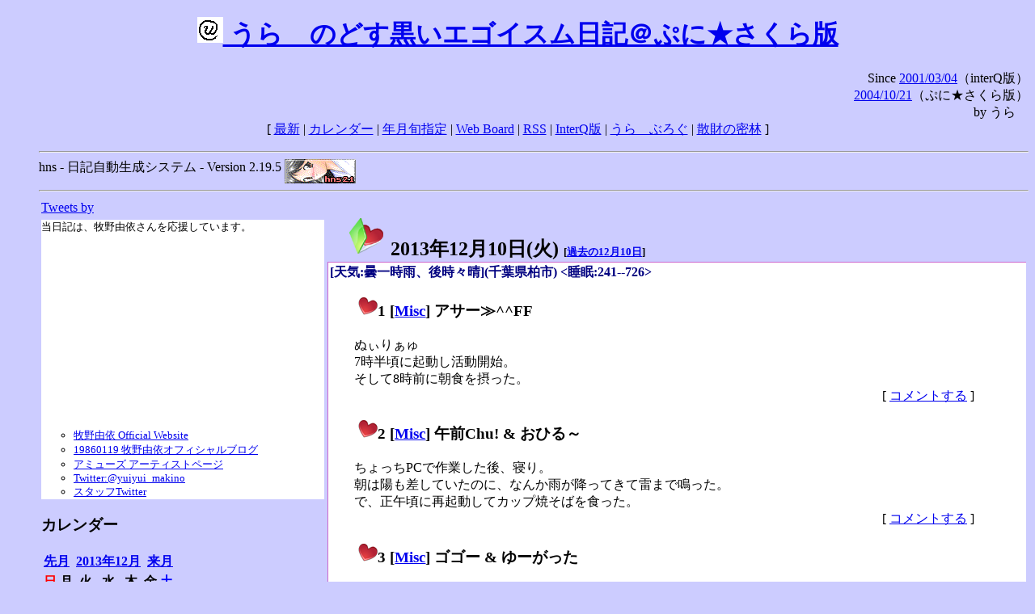

--- FILE ---
content_type: text/html; charset=EUC-JP
request_url: https://puni.sakura.ne.jp/diary/?20131210&to=201312104
body_size: 18593
content:
<!DOCTYPE HTML PUBLIC "-//W3C//DTD HTML 4.01 Transitional//EN"
	"http://www.w3.org/TR/REC-html40/loose.dtd">
<html lang="ja">
<head>
<meta http-equiv="content-type" content="text/html; charset=EUC-JP">
<base href="https://puni.sakura.ne.jp/diary/">
<link rev="made" href="mailto:chanoyu (a) sun.interq.or.jp">
<meta name="author" content="うらゝ">
<!-- HOSHINO_ANTENNA_REGIST OK -->
<!-- THEME ulara -->
<meta http-equiv="Content-Style-Type" content="text/css">
<link rel="stylesheet" type="text/css" media="screen" href="ulara.css">
<link rel="SHORTCUT ICON" href="favicon.ico">
<link rel="alternate" type="application/rss+xml" title="RSS" href="rss.cgi">
<title>うらゝのどす黒いエゴイズム日記＠ぷに★さくら版</title>
</head>

<body >
<!-- START TIME 1762631241-->
<h1 class="title">
<a href="http://puni.sakura.ne.jp/diary/" id="myUrl">
  <img src="icons/favicon.png" width=32 height=32 align="bottom">
  うらゝのどす黒いエゴイスム日記＠ぷに★さくら版
</a></h1>
<script type="text/javascript"><!--
  window.onload = function(){
    if(document.location.protocol == "https:"){
      var s = document.getElementById('myUrl').href.replace(/^http:/, "https:")
      document.getElementById('myUrl').href = s
    }
  }
//-->
</script>
<div align="right">Since <a href="?20010304">2001/03/04</a>（interQ版）<br>
　<a href="?20041021">2004/10/21</a>（ぷに★さくら版）<br>
  by うらゝ</div>
<div align="center">
 [ <a href="./">最新</a> | <a href="#Calendar">カレンダー</a> |
 <a href="#GoToTheDay">年月旬指定</a> |
 <a href="./board.cgi">Web Board</a> | <a href="./rss.cgi">RSS</a> |
 <a href="http://cgi.members.interq.or.jp/sun/chanoyu/private/hns-lite/">InterQ版</a> |
 <a href="http://ulara.tea-nifty.com/b/">うらゝぶろぐ</a> |
 <a href="http://astore.amazon.co.jp/ularasdosblac-22">散財の密林</a> ]
</div>
<ul>
<hr>
<div>hns - 日記自動生成システム - Version 2.19.5
<img src="icons/hns-2.1-icon.png" width=88 height=30 align="middle" alt="[hns2.1]">
</div> 
<hr>
<table>
<tr><td valign="top" width="20%">
<!-- begin{Twitter_widget} -->
<a class="twitter-timeline"  href="https://twitter.com/ulara"  data-widget-id="325904463741194240" data-width="350px" data-tweet-limit="6">Tweets by </a>
<script>!function(d,s,id){var js,fjs=d.getElementsByTagName(s)[0],p=/^http:/.test(d.location)?'http':'https';if(!d.getElementById(id)){js=d.createElement(s);js.id=id;js.src=p+"://platform.twitter.com/widgets.js";fjs.parentNode.insertBefore(js,fjs);}}(document,"script","twitter-wjs");</script>
<!-- end{Twitter_widget} -->
<!-- begin{牧野由依} -->
<div id="makino_yui">
当日記は、牧野由依さんを応援しています。<br>
<iframe style="width:120px;height:240px;" marginwidth="0" marginheight="0" scrolling="no" frameborder="0" src="https://rcm-fe.amazon-adsystem.com/e/cm?ref=tf_til&t=ularasdosblac-22&m=amazon&o=9&p=8&l=as1&IS1=1&detail=1&asins=B0794MCJQQ&linkId=99db666451743eb622b757f48ccde702&bc1=ffffff&lt1=_top&fc1=333333&lc1=0066c0&bg1=ffffff&f=ifr">
</iframe>
<ul>
<li><a href="http://www.yuiyuimakino.com/">牧野由依 Official Website</a></li>
<li><a href="http://ameblo.jp/yui-makino/">19860119 牧野由依オフィシャルブログ</a></li>
<li><a href="http://artist.amuse.co.jp/artist/makino_yui/">アミューズ アーティストページ</a></li>
<li><a href="https://twitter.com/yuiyui_makino">Twitter:@yuiyui_makino</a></li>
<li><a href="https://twitter.com/makino_niceeeeY">スタッフTwitter</a></li>
</ul>
</div>
<!-- end{牧野由依} -->
<h3 class="side"><a name="Calendar">カレンダー</a></h3>
<table border="0" summary="calendar">
<tr>
 <th colspan="2" align="left"><a href="https://puni.sakura.ne.jp/diary/?201311">先月</a></th>
 <th colspan="3" align="center"><a href="https://puni.sakura.ne.jp/diary/?201312">2013年12月</a></th>
 <th colspan="2" align="right"><a href="https://puni.sakura.ne.jp/diary/?201401">来月</a></th>
</tr>
<tr>
 <th align="center"><font color="red">日</font></th>
 <th align="center">月</th>
 <th align="center">火</th>
 <th align="center">水</th>
 <th align="center">木</th>
 <th align="center">金</th>
 <th align="center"><font color="blue">土</font></th>

</tr>
<tr>
 <td align="right"><a href="https://puni.sakura.ne.jp/diary/?20131201#201312010">1</a></td>
 <td align="right"><a href="https://puni.sakura.ne.jp/diary/?20131202#201312020">2</a></td>
 <td align="right"><a href="https://puni.sakura.ne.jp/diary/?20131203#201312030">3</a></td>
 <td align="right"><a href="https://puni.sakura.ne.jp/diary/?20131204#201312040">4</a></td>
 <td align="right"><a href="https://puni.sakura.ne.jp/diary/?20131205#201312050">5</a></td>
 <td align="right"><a href="https://puni.sakura.ne.jp/diary/?20131206#201312060">6</a></td>
 <td align="right"><a href="https://puni.sakura.ne.jp/diary/?20131207#201312070">7</a></td>
</tr>
<tr>
 <td align="right"><a href="https://puni.sakura.ne.jp/diary/?20131208#201312080">8</a></td>
 <td align="right"><a href="https://puni.sakura.ne.jp/diary/?20131209#201312090">9</a></td>
 <td align="right"><a href="/diary/?20131210&amp;to=201312104#201312100">10</a></td>
 <td align="right"><a href="https://puni.sakura.ne.jp/diary/?20131211#201312110">11</a></td>
 <td align="right"><a href="https://puni.sakura.ne.jp/diary/?20131212#201312120">12</a></td>
 <td align="right"><a href="https://puni.sakura.ne.jp/diary/?20131213#201312130">13</a></td>
 <td align="right"><a href="https://puni.sakura.ne.jp/diary/?20131214#201312140">14</a></td>
</tr>
<tr>
 <td align="right"><a href="https://puni.sakura.ne.jp/diary/?20131215#201312150">15</a></td>
 <td align="right"><a href="https://puni.sakura.ne.jp/diary/?20131216#201312160">16</a></td>
 <td align="right"><a href="https://puni.sakura.ne.jp/diary/?20131217#201312170">17</a></td>
 <td align="right"><a href="https://puni.sakura.ne.jp/diary/?20131218#201312180">18</a></td>
 <td align="right"><a href="https://puni.sakura.ne.jp/diary/?20131219#201312190">19</a></td>
 <td align="right"><a href="https://puni.sakura.ne.jp/diary/?20131220#201312200">20</a></td>
 <td align="right"><a href="https://puni.sakura.ne.jp/diary/?20131221#201312210">21</a></td>
</tr>
<tr>
 <td align="right"><a href="https://puni.sakura.ne.jp/diary/?20131222#201312220">22</a></td>
 <td align="right"><a href="https://puni.sakura.ne.jp/diary/?20131223#201312230">23</a></td>
 <td align="right"><a href="https://puni.sakura.ne.jp/diary/?20131224#201312240">24</a></td>
 <td align="right"><a href="https://puni.sakura.ne.jp/diary/?20131225#201312250">25</a></td>
 <td align="right"><a href="https://puni.sakura.ne.jp/diary/?20131226#201312260">26</a></td>
 <td align="right"><a href="https://puni.sakura.ne.jp/diary/?20131227#201312270">27</a></td>
 <td align="right"><a href="https://puni.sakura.ne.jp/diary/?20131228#201312280">28</a></td>
</tr>
<tr>
 <td align="right"><a href="https://puni.sakura.ne.jp/diary/?20131229#201312290">29</a></td>
 <td align="right"><a href="https://puni.sakura.ne.jp/diary/?20131230#201312300">30</a></td>
 <td align="right"><a href="https://puni.sakura.ne.jp/diary/?20131231#201312310">31</a></td>
</tr>
</table>
<h3 class="side"><a name="GoToTheDay">指定の年月旬を表示</a></h3>
<form action="index.cgi" method="get">
<select name="YEAR">
<option value="2025" >2025年</option>
<option value="2024" >2024年</option>
<option value="2023" >2023年</option>
<option value="2022" >2022年</option>
<option value="2021" >2021年</option>
<option value="2020" >2020年</option>
<option value="2019" >2019年</option>
<option value="2018" >2018年</option>
<option value="2017" >2017年</option>
<option value="2016" >2016年</option>
<option value="2015" >2015年</option>
<option value="2014" >2014年</option>
<option value="2013" selected>2013年</option>
<option value="2012" >2012年</option>
<option value="2011" >2011年</option>
<option value="2010" >2010年</option>
<option value="2009" >2009年</option>
<option value="2008" >2008年</option>
<option value="2007" >2007年</option>
<option value="2006" >2006年</option>
<option value="2005" >2005年</option>
<option value="2004" >2004年</option>
<option value="2003" >2003年</option>
<option value="2002" >2002年</option>
<option value="2001" >2001年</option>
<option value="2000" >2000年</option>
<option value="1999" >1999年</option>
<option value="1998" >1998年</option>
<option value="1997" >1997年</option>
<option value="1996" >1996年</option>
<option value="1995" >1995年</option>
<option value="1994" >1994年</option>
<option value="1993" >1993年</option>
<option value="1992" >1992年</option>
<option value="1991" >1991年</option>
<option value="1990" >1990年</option>
<option value="1989" >1989年</option>
<option value="1988" >1988年</option>
<option value="1987" >1987年</option>
<option value="1986" >1986年</option>
<option value="1985" >1985年</option>
<option value="1984" >1984年</option>
<option value="1983" >1983年</option>
<option value="1982" >1982年</option>
<option value="1981" >1981年</option>
<option value="1980" >1980年</option>
<option value="1979" >1979年</option>
<option value="1978" >1978年</option>
<option value="1977" >1977年</option>
<option value="1976" >1976年</option>
<option value="1975" >1975年</option>
<option value="1974" >1974年</option>
<option value="1973" >1973年</option>
<option value="1972" >1972年</option>
<option value="1971" >1971年</option>
<option value="1970" >1970年</option>
</select>
<select name="MONTH">
<option value="01" >01月</option>
<option value="02" >02月</option>
<option value="03" >03月</option>
<option value="04" >04月</option>
<option value="05" >05月</option>
<option value="06" >06月</option>
<option value="07" >07月</option>
<option value="08" >08月</option>
<option value="09" >09月</option>
<option value="10" >10月</option>
<option value="11" >11月</option>
<option value="12" selected>12月</option>
</select>
<select name="DAY">
<option value="a" >1～10日</option>
<option value="b" >11～20日</option>
<option value="c" >21～日</option>
<option value="ALL" >全て</option>
</select>
<input type="submit" value="Go!">
</form>
<h3 class="side">タイトル表示</h3>
タイトル一覧<br>
<form action="title_wrapper.cgi" method="get">
<input name="CAT" type="checkbox" value="ALL">カテゴリ分類<br>

<select name="YEAR">
<option value="2025" >2025年</option>
<option value="2024" >2024年</option>
<option value="2023" >2023年</option>
<option value="2022" >2022年</option>
<option value="2021" >2021年</option>
<option value="2020" >2020年</option>
<option value="2019" >2019年</option>
<option value="2018" >2018年</option>
<option value="2017" >2017年</option>
<option value="2016" >2016年</option>
<option value="2015" >2015年</option>
<option value="2014" >2014年</option>
<option value="2013" selected>2013年</option>
<option value="2012" >2012年</option>
<option value="2011" >2011年</option>
<option value="2010" >2010年</option>
<option value="2009" >2009年</option>
<option value="2008" >2008年</option>
<option value="2007" >2007年</option>
<option value="2006" >2006年</option>
<option value="2005" >2005年</option>
<option value="2004" >2004年</option>
<option value="2003" >2003年</option>
<option value="2002" >2002年</option>
<option value="2001" >2001年</option>
<option value="2000" >2000年</option>
<option value="1999" >1999年</option>
<option value="1998" >1998年</option>
<option value="1997" >1997年</option>
<option value="1996" >1996年</option>
<option value="1995" >1995年</option>
<option value="1994" >1994年</option>
<option value="1993" >1993年</option>
<option value="1992" >1992年</option>
<option value="1991" >1991年</option>
<option value="1990" >1990年</option>
<option value="1989" >1989年</option>
<option value="1988" >1988年</option>
<option value="1987" >1987年</option>
<option value="1986" >1986年</option>
<option value="1985" >1985年</option>
<option value="1984" >1984年</option>
<option value="1983" >1983年</option>
<option value="1982" >1982年</option>
<option value="1981" >1981年</option>
<option value="1980" >1980年</option>
<option value="1979" >1979年</option>
<option value="1978" >1978年</option>
<option value="1977" >1977年</option>
<option value="1976" >1976年</option>
<option value="1975" >1975年</option>
<option value="1974" >1974年</option>
<option value="1973" >1973年</option>
<option value="1972" >1972年</option>
<option value="1971" >1971年</option>
<option value="1970" >1970年</option>
</select>
<select name="MONTH">
<option value="01" >01月</option>
<option value="02" >02月</option>
<option value="03" >03月</option>
<option value="04" >04月</option>
<option value="05" >05月</option>
<option value="06" >06月</option>
<option value="07" >07月</option>
<option value="08" >08月</option>
<option value="09" >09月</option>
<option value="10" >10月</option>
<option value="11" >11月</option>
<option value="12" selected>12月</option>
<option value="ALL">全て</option>
</select>
<select name="DAY">
<option value="a" >1～10日</option>
<option value="b" >11～20日</option>
<option value="c" >21～日</option>
<option value="ALL" selected>全て</option>
</select>
<input type="submit" value="表示!">
</form>

<h3>キーワード検索</h3>
<div id="unagi">
 
<a href="http://www.namazu.org/">Namazu</a> for hns による簡易全文検索<br>
詳しくは <a href="./namazu.cgi">詳細指定/ヘルプ</a>を参照して下さい
<form method="GET" action="./namazu.cgi">
検索式:
<input type="TEXT" name="key" size="30" value="">
<input type="SUBMIT" name="submit" value="Search!">
<input type="HIDDEN" name="whence" value="0">
</form>

</div>
<!-- begin{SiteSearch Google} -->
<center>
<form method=get action="http://www.google.co.jp/search">
<table bgcolor="#FFFFFF"><tr valign=top><td>
<a href="http://www.google.co.jp/">
<img src="http://www.google.com/logos/Logo_40wht.gif" 
border="0" alt="Google" align="absmiddle"></a>
</td></tr>
<tr><td>
<input type=text name=q size=31 maxlength=255 value="">
<input type=hidden name=ie value="EUC-JP">
<input type=hidden name=oe value="EUC-JP">
<input type=hidden name=hl value="ja">
<input type=submit name=btnG value="Google 検索">
<font size=-1>
<input type=hidden name=domains value="puni.sakura.ne.jp"><br>
<input type=radio name=sitesearch value=""> WWW を検索 <br>
<input type=radio name=sitesearch value="puni.sakura.ne.jp" checked> puni.sakura.ne.jp を検索
</font>
</td></tr></table>
</form>
</center>
<!-- end{SiteSearch Google} -->
<hr>

<hr>
<h3>Acknowledgements</h3>
<ul id="acknowledgements">
<li>当日記の一部のアイコンは、
<a href="http://www.fasticon.com/">Fast Icon</a>
が
<a href="http://www.freeiconsdownload.com/index.html">Free Icons Download</a>
に無償で提供している
<a href="http://www.freeiconsdownload.com/Big_Preview.asp?id=124">iComic Icons</a>
を使用しています。</li>
</ul>
</div>
</td>
<td valign="top" width="80%">

<h2 class="day-head"><a class="hide" href="https://puni.sakura.ne.jp/diary/?20131210&amp;to=201312100#201312100" name="201312100">
<img src="./icons/folder_favorites_green_48.png" width=48 height=48 border=0 alt="■">
2013年12月10日(<span class="tuesday">火</span>)</a>
<span class="n-year">[<a href="https://puni.sakura.ne.jp/diary/?1210">過去の12月10日</a>]</span>
</h2>
<div class="day-body">
<div class="uservar">
 [天気:曇一時雨、後時々晴](千葉県柏市) &lt;睡眠:241--726&gt;
 
</div>


<!-- xhnf_cat -->

<h3 class="new"><a class="hide" name="201312101" title="201312101" href="https://puni.sakura.ne.jp/diary/?20131210&amp;to=201312101#201312101">
<img src="./icons/favorites_24.png" width=24 height=24 border=0 alt="＃">1</a>
[<a href="./title.cgi?CAT=Misc">Misc</a>] アサー≫^^FF
</h3>
<div class="section">
ぬぃりぁゅ<br>
7時半頃に起動し活動開始。<br>
そして8時前に朝食を摂った。

</div>
 <div class="boardlink" align="right">[   <a href="board.cgi?act=write&amp;diary=201312101">コメントする</a> ]</div>
<!-- end of NEW -->


<!-- xhnf_cat -->

<h3 class="new"><a class="hide" name="201312102" title="201312102" href="https://puni.sakura.ne.jp/diary/?20131210&amp;to=201312102#201312102">
<img src="./icons/favorites_24.png" width=24 height=24 border=0 alt="＃">2</a>
[<a href="./title.cgi?CAT=Misc">Misc</a>] 午前Chu! &amp; おひる～
</h3>
<div class="section">
ちょっちPCで作業した後、寝り。<br>
朝は陽も差していたのに、なんか雨が降ってきて雷まで鳴った。<br>
で、正午頃に再起動してカップ焼そばを食った。

</div>
 <div class="boardlink" align="right">[   <a href="board.cgi?act=write&amp;diary=201312102">コメントする</a> ]</div>
<!-- end of NEW -->


<!-- xhnf_cat -->

<h3 class="new"><a class="hide" name="201312103" title="201312103" href="https://puni.sakura.ne.jp/diary/?20131210&amp;to=201312103#201312103">
<img src="./icons/favorites_24.png" width=24 height=24 border=0 alt="＃">3</a>
[<a href="./title.cgi?CAT=Misc">Misc</a>] ゴゴー &amp; ゆーがった
</h3>
<div class="section">
午後には再び陽が差してきた。<br>
14時過ぎに家を出て柏駅方面へと歩く。<br>
で、再就職支援会社のオフィスにてキャリアカウンセラーと面談。<br>
その後はドンキホーテで買い物して帰宅した。<br>

</div>
 <div class="boardlink" align="right">[   <a href="board.cgi?act=write&amp;diary=201312103">コメントする</a> ]</div>
<!-- end of NEW -->


<!-- xhnf_cat -->

<h3 class="new"><a class="hide" name="201312104" title="201312104" href="https://puni.sakura.ne.jp/diary/?20131210&amp;to=201312104#201312104">
<img src="./icons/favorites_24.png" width=24 height=24 border=0 alt="＃">4</a>
[<a href="./title.cgi?CAT=Misc">Misc</a>] ヨルー≫^^FF
</h3>
<div class="section">
夕食の後はPCでWebやらTwitterタイムラインやら見たり
艦これやらソリティアやらプレイしたり。<br>
で、22時からたのまき寿司を視聴。

</div>
 <div class="boardlink" align="right">[   <a href="board.cgi?act=write&amp;diary=201312104">コメントする</a> ]</div>
<!-- end of NEW -->


<!-- xhnf_cat -->

<h3 class="new"><a class="hide" name="201312105" title="201312105" href="https://puni.sakura.ne.jp/diary/?20131210&amp;to=201312105#201312105">
<img src="./icons/favorites_24.png" width=24 height=24 border=0 alt="＃">5</a>
[<a href="./title.cgi?CAT=Food">Food</a>] 飯
</h3>
<div class="section">
朝食: 飯・味噌汁・焼いた塩鮭・目玉焼き<br>
昼食: カップ焼そば・サンペレグリノ<br>
夕食: 鶏の揚げ物の弁当・味噌汁・野菜・ユーロホップ<br>
間食: 午後にビーフジャーキー・さつまいもチップス
</div>
 <div class="boardlink" align="right">[   <a href="board.cgi?act=write&amp;diary=201312105">コメントする</a> ]</div>
<!-- end of NEW -->


</div>
以上、1 日分です。
<!-- END TIME 1762631241-->
<!-- ELAPSE TIME 0 -->
</td></tr></table>
<hr>
	<div align="right">Powered by <a href="http://www.h14m.org/">hns-2.19.5</a>, 
	<a href="http://www.h14m.org/">HyperNikkiSystem Project</a>
	</div>
	<hr><div align=right>
<a href="http://www.h14m.org/"><img src="./icons/hns-logo.png" width="200" height="40" align="right" alt="HNS logo"></a>
</div>
</body>
</html>
